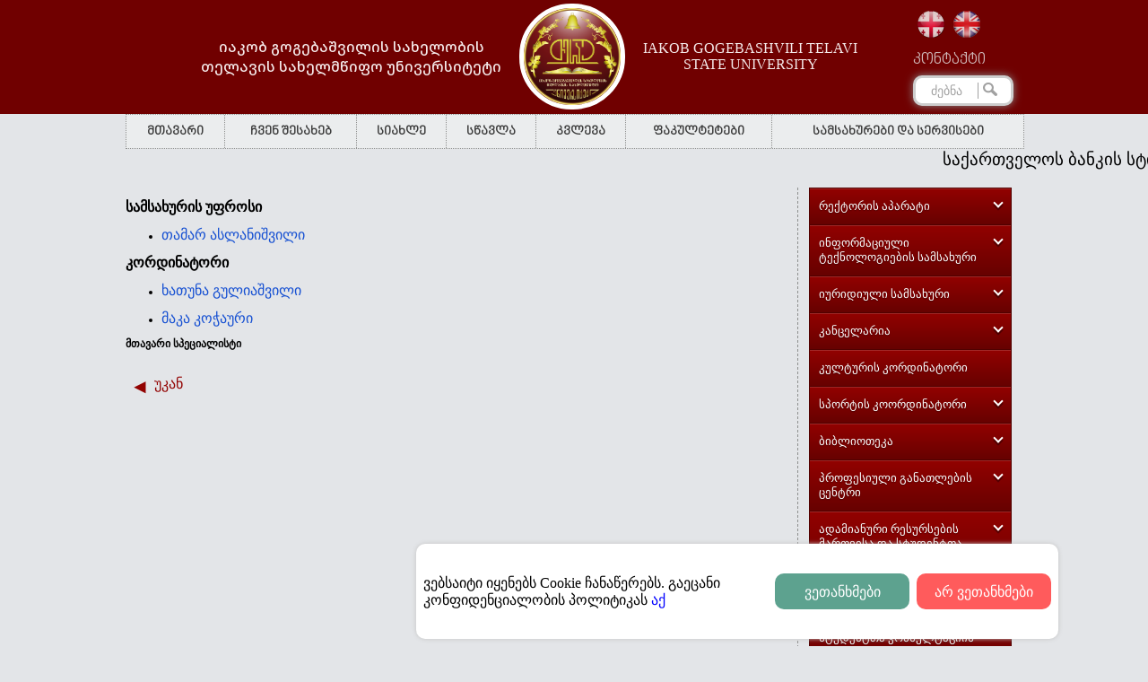

--- FILE ---
content_type: text/html; charset=UTF-8
request_url: https://tesau.edu.ge/samsaxurebi-da-servisebi/tanamshromlebi4
body_size: 35433
content:

<!DOCTYPE html PUBLIC "-//W3C//DTD XHTML 1.0 Transitional//EN" "http://www.w3.org/TR/xhtml1/DTD/xhtml1-transitional.dtd">
<html xmlns="http://www.w3.org/1999/xhtml" lang="en_US" xml:lang="en_US">
<head><meta http-equiv="Content-Type" content="text/html; charset=utf-8">
<link rel="preconnect" href="https://fonts.googleapis.com">
<link rel="preconnect" href="https://fonts.gstatic.com" crossorigin>
<link href="https://fonts.googleapis.com/css2?family=Noto+Sans+Georgian:wght@100..900&display=swap" rel="stylesheet">
	
	<title>თანამშრომლები</title>
	<link rel="SHORTCUT ICON" href="/" />
<!-- Google tag (gtag.js) -->
<script async src="https://www.googletagmanager.com/gtag/js?id=G-JW8C65KFJG"></script>
<script>
  window.dataLayer = window.dataLayer || [];
  function gtag(){dataLayer.push(arguments);}
  gtag('js', new Date());

  gtag('config', 'G-JW8C65KFJG');
</script>
	<script language="javascript" src="/templates/default/js/jquery/jquery-1.7.2.js"></script>
	<script language="javascript" src="/templates/default/js/jquery/jquery-ui.js"></script>
	<script language="javascript" src="/templates/default/js/main.js"></script>
	<script language="javascript" src="/templates/default/js/menu.js"></script>
	<script language="javascript" src="/templates/default/js/side_menu.js"></script>
	<script language="javascript" src="/templates/default/js/geo.js"></script>
	<script language="javascript" src="/templates/default/js/poll.js"></script>
	
	<script language="javascript" src="/templates/default/js/slider/jquery.themepunch.revolution.min.js"></script>
	   <script src="https://kit.fontawesome.com/3cc9321d70.js" crossorigin="anonymous"></script>


	<link href="/templates/default/css/ge.css" rel="stylesheet" type="text/css" />
	<link href="/templates/default/css/default.css" rel="stylesheet" type="text/css" />
	<link href="/templates/default/css/menu.css" rel="stylesheet" type="text/css" />
	<link href="/templates/default/css/side_menu.css" rel="stylesheet" type="text/css" />
	<link href="/templates/default/css/poll.css" rel="stylesheet" type="text/css" />
	<link href="/templates/default/js/slider/settings.css" rel="stylesheet" type="text/css" />
	<div id="fb-root"></div>
	<script>(function(d, s, id) {
	  var js, fjs = d.getElementsByTagName(s)[0];
	  if (d.getElementById(id)) return;
	  js = d.createElement(s); js.id = id;
	  js.src = "//connect.facebook.net/en_US/sdk.js#xfbml=1&version=v2.5";
	  fjs.parentNode.insertBefore(js, fjs);
	}(document, 'script', 'facebook-jssdk'));</script>
<!--[if lte IE 7]>
<style type="text/css">
html .jqueryslidemenu{height: 1%;} /*Holly Hack for IE7 and below*/
</style>
<![endif]-->
	<link href="/templates/default/js/gallery2/highslide.css" rel="stylesheet" type="text/css" />
	<script language="javascript" src="/templates/default/js/gallery2/highslide-with-gallery.js"></script>

			<script type="text/javascript">
	hs.graphicsDir = "http://tesau.edu.ge/templates/default/js/gallery2/graphics/";
	hs.align = "center";
	hs.transitions = ["expand", "crossfade"];
	hs.fadeInOut = true;
	hs.outlineType = "glossy-dark";
	hs.wrapperClassName = "dark";
	hs.captionEval = "this.a.title";
	hs.numberPosition = "caption";
	hs.useBox = true;
	hs.width = 800;
	hs.height = 600;
	hs.dimmingOpacity = 0.8;

	// Add the slideshow providing the controlbar and the thumbstrip
	hs.addSlideshow({
		//slideshowGroup: "group1",
		interval: 5000,
		repeat: false,
		useControls: true,
		fixedControls: "fit",
		overlayOptions: {
			position: "bottom center",
			opacity: .75,
			hideOnMouseOut: true
		},
		thumbstrip: {
			position: "above",
			mode: "horizontal",
			relativeTo: "expander"
		}
	});

	// Make all images animate to the one visible thumbnail
	var miniGalleryOptions1 = {
		thumbnailId: "thumb1"
	}
	</script></head>
<body>
<div id="main">
<div class="header">
<input type="hidden" readonly="1" id="site_url" value="http://tesau.edu.ge" />
<input type="hidden" name="l" readonly="1" id="l" value="1" />
	<div class="header-inside">
		<div class="middle-header">
			<div class="logo-container">
				<div class="logo-container-text_geo">იაკობ გოგებაშვილის სახელობის <br>თელავის სახელმწიფო უნივერსიტეტი</div>
				<a href="http://tesau.edu.ge" class="logo"></a>
				<div class="logo-container-text_en">IAKOB GOGEBASHVILI TELAVI <br> STATE UNIVERSITY</div>
				
			</div>
			<div class="right-container">
			
			
			<div class="bottom-menu2">
			<div class="languages"><a class="active ge" title="ქართული" href="/samsaxurebi-da-servisebi/tanamshromlebi4"></a><a class="active en" title="English" href="/en/samsaxurebi-da-servisebi/tanamshromlebi4"></a></div>
							<div class="logo-contact">							<a href=""><a href="/kontaqti13">კონტაქტი</a></a>
							</div>
							
							<div class="search">
<form method="get" action="/ge/search.html">
	<input type="text" name="search_word" value="ძებნა" onfocus="if(this.value == 'ძებნა'){ this.value = ''; }" onblur="if(this.value == ''){ this.value = 'ძებნა'; }" size="25" /><input type="submit" name="" value="" />
</form>
</div>						</div>
			</div>
			
		</div>
		
	</div>
</div>

<div class="content">
	<div class="menu"><div id="top-menu" class="top-menu">
<ul><li><a href="http://tesau.edu.ge/">მთავარი</a></li><li><a href="/chvens-shesaxeb">ჩვენ შესახებ</a><ul><li><a href="/universitetis-misia">უნივერსიტეტის მისია</a></li><li><a href="/universitetis-istoria">უნივერსიტეტის ისტორია</a></li><li><a href="/universitetis-strategiuli-ganvitarebis-gegma">უნივერსიტეტის სტრატეგიული განვითარების გეგმა</a></li><li><a href="/martvis-organoebi">მართვის ორგანოები</a></li><li><a href="/universitetis-struqtura">უნივერსიტეტის სტრუქტურა</a></li><li><a href="/sapatio-doqtorebi1">საპატიო დოქტორები</a></li></ul></li><li><a href="/siaxle1">სიახლე</a><ul><li><a href="/gancxadebebi">განცხადებები</a></li><li><a href="/anonsi">ანონსი</a></li></ul></li><li><a href="/stsavla">სწავლა</a><ul><li><a href="/bakalavriati6">ბაკალავრიატი</a></li><li><a href="/magistratura1">მაგისტრატურა</a></li><li><a href="/doqtorantura111">დოქტორანტურა</a></li><li><a href="/zogadi-ganatlebis-datskebiti-safexuris-mastsavleblis-momzadebis-integrirebuli-sabakalavrosamagistro-saganmanatleblo-programa">ზოგადი განათლების დაწყებითი საფეხურის მასწავლებლის მომზადების ინტეგრირებული საბაკალავრო-სამაგისტრო საგანმანათლებლო პროგრამა</a></li><li><a href="/sxva-programebi">მასწავლებლის მომზადების საგანმანათლებლო პროგრამა</a></li><li><a href="/saganmanatleblo-programebis-katalogi">საგანმანათლებლო პროგრამების კატალოგი</a></li><li><a href="/qartul-enashi-mosamzadebeli-programa2">ქართულ ენაში მომზადების საგანმანათლებლო პროგრამა﻿</a></li></ul></li><li><a href="/kvleva">კვლევა</a><ul><li><a href="/samecnierokvleviti-strategia-20252031">სამეცნიერო-კვლევითი სტრატეგია 2025-2031</a></li><li><a href="/kvleviti-proeqtebi">კვლევითი პროექტები</a></li><li><a href="https://tesau.edu.ge/ganatlebisa-da-humanitarul-mecnierebata-fakulteti/kavkasiis-samecnierokvleviti-centris-xelmdzghvaneli">კავკასიის სამეცნიერო-კვლევითი ცენტრი</a></li><li><a href="/Horizon-Europe-samecniero-sagranto-ofisi">Horizon Europe   <br>    სამეცნიერო საგრანტო ოფისი</a></li><li><a href="/samecniero-shromebis-krebuli">სამეცნიერო შრომების კრებულები</a></li><li><a href="/samecniero-fondebi">სამეცნიერო ფონდები</a></li><li><a href="/filmebi-kvlevito-aqtivobebis-shesaxeb">ფილმები კვლევითი აქტივობების შესახებ</a></li><li><a href="/konferenciebi2">კონფერენციები</a></li></ul></li><li><a href="/facultetebi">ფაკულტეტები</a><ul><li><a href="/ganatlebisa-da-humanitarul-mecnierebata-fakulteti">განათლებისა და ჰუმანიტარულ მეცნიერებათა ფაკულტეტი</a></li><li><a href="/socialur-mecnierebata-biznesisa-da-samartlis-fakulteti">სოციალურ მეცნიერებათა, ბიზნესისა და სამართლის ფაკულტეტი</a></li><li><a href="/agrarul-sabunebismetkvelo-mecnierebata-da-teqnologiebis-fakulteti">აგრარულ, საბუნებისმეტყველო მეცნიერებათა და ტექნოლოგიების ფაკულტეტი</a></li></ul></li><li><a href="/samsaxurebi-da-servisebi">სამსახურები და სერვისები</a><ul><li><a href="/reqtoris-aparati">რექტორის აპარატი</a></li><li><a href="/informaciuli-teqnologiebis-samsaxuri">ინფორმაციული ტექნოლოგიების სამსახური</a></li><li><a href="/iuridiuli-samsaxuri">იურიდიული სამსახური</a></li><li><a href="/kancelaria">კანცელარია</a></li><li><a href="/kulturis-kordinatori">კულტურის კორდინატორი</a></li><li><a href="/sportis-koordinatori">სპორტის კოორდინატორი</a></li><li><a href="/biblioteka">ბიბლიოთეკა</a></li><li><a href="/profesiuli-ganatlebis-centri">პროფესიული განათლების ცენტრი</a></li><li><a href="/adamianuri-resursebis-martvisa-da-studentta-karieruli-ganvitarebis-samsaxuri"> ადამიანური რესურსების მართვისა და სტუდენტთა კარიერული განვითარების სამსახური</a></li><li><a href="/akademiuri-ketilsindisierebisa-da-studentta-konsultaciis-centri">აკადემიური კეთილსინდისიერებისა და სტუდენტთა კონსულტაციის ცენტრი</a></li><li><a href="/samecniero-kvlevebis-shedegebis-komercializaciis-da-inovaciebis-ganvitarebis-centri">სამეცნიერო კვლევების შედეგების კომერციალიზაციის და ინოვაციების განვითარების ცენტრი</a></li><li><a href="/internacionalizaciisa-da-sazogadoebriv-saqmeta-samsaxuri">ინტერნაციონალიზაციისა და საზოგადოებრივ საქმეთა სამსახური</a></li><li><a href="/sastsavlo-procesis-martvis-samsaxuri">სასწავლო პროცესის მართვის სამსახური</a></li><li><a href="/finansurmaterialuri-resursebis-martvisa-da-saxelmtsifo-sheskidvebis-samsaxuri">ფინანსურ-მატერიალური რესურსების მართვისა და სახელმწიფო შესყიდვების სამსახური</a></li><li><a href="/studentta-fsiqologiuri-konsultaciis-centri">სტუდენტთა ფსიქოლოგიური კონსულტაციის ცენტრი</a></li><li><a href="/profesiuli-ganvitarebisa-da-inovaciuri-stsavlebis--centri">პროფესიული განვითარებისა და ინოვაციური სწავლების  ცენტრი</a></li><li><a href="/personalur-monacemta-dacvis-oficeri">პერსონალურ მონაცემთა დაცვის ოფიცერი</a></li><li><a href="/shida-auditis-samsaxuri">შიდა აუდიტის სამსახური</a></li></ul></li></ul></div></div>
	
</div>
<div></div>




</table>
<table width="1000" align="center" cellpadding="0" cellspacing="0" border="0" style="margin-top: 20px;">
	<tr>
		<td width="750" align="left" valign="top" class="left-content">
			<div id="left-content">
			<!--<div class="content-title">თანამშრომლები</div>
			<div class="clear"></div>
			<div style="border-bottom: 1px solid #ededed;"></div>
			<div class="clear"></div>-->
			<p><span style="font-size: 12pt;"><strong>სამსახურის უფროსი</strong></span></p>
<ul>
<li><span style="font-size: 12pt;"><a href="https://tesau.edu.ge/files/1/CV-Tamar Aslanishvili-Geo.pdf" target="_blank" rel="noopener">თამარ ასლანიშვილი</a></span></li>
</ul>
<p><span style="font-size: 12pt;"><strong>კორდინატორი</strong></span></p>
<ul>
<li><span style="font-size: 12pt;"><a href="https://tesau.edu.ge/files/1/CV-Khatuna Guliashvili-Geo.pdf">ხათუნა გულიაშვილი</a></span></li>
<li>
<p><a href="https://tesau.edu.ge/files/1/CV-Maka%20Kochauri-Geo.pdf"><span style="font-size: 12pt;">მაკა კოჭაური</span></a></p>
</li>
</ul>
<p><strong>მთავარი სპეციალისტი</strong></p>
<div class="clear">&nbsp;</div>
<div class="back"><a href="javascript: history.back();">უკან</a></div>			<div class="clear">&nbsp;</div>
			<div class="clear"></div>
			
			
			
			
						</div>
		</td>	<div class="news2">	<marquee><small><font color="red"><a href="https://tesau.edu.ge/gancxadebebi/22723-saqartvelos-bankis-stipendiis-mopovebis-msurvelta-sakuradghebod.html">საქართველოს ბანკის სტიპენდია გამოცხადებულია!</a> &nbsp;&nbsp;&nbsp;&nbsp;&nbsp;&nbsp;&nbsp;&nbsp;&nbsp;&nbsp;&nbsp;&nbsp;&nbsp;&nbsp;&nbsp;&nbsp;&nbsp;&nbsp;&nbsp;&nbsp;&nbsp;&nbsp;&nbsp;&nbsp;</small></marquee></div>
		<td width="250" align="left" valign="top">
			<div id="cssmenu">
				<ul><li class="has-sub"><a href="/samsaxurebi-da-servisebi/reqtoris-aparati" data-id="39">რექტორის აპარატი</a><ul><li class="has-sub"><a href="/samsaxurebi-da-servisebi/reqtoris-moadgile" data-id="266">რექტორის მოადგილეები</a><ul><li><a href="/samsaxurebi-da-servisebi/reqtoris-moadgile-sastsavlo-dargshi" data-id="651">რექტორის მოადგილე სასწავლო დარგში</a></li><li><a href="/samsaxurebi-da-servisebi/reqtoris-moadgile-samecniero-dargshi1" data-id="650">რექტორის მოადგილე სამეცნიერო დარგში</a></li></ul></li><li><a href="/samsaxurebi-da-servisebi/reqtoris-mrcheveli" data-id="268">რექტორის მრჩეველი</a></li><li><a href="/samsaxurebi-da-servisebi/mdivnebi" data-id="269">მდივნები</a></li><li><a href="/samsaxurebi-da-servisebi/reqtoris-konsultanti-mediastan-urtiertobashi" data-id="270">რექტორის კონსულტანტები</a></li><li><a href="/samsaxurebi-da-servisebi/debulebebi2" data-id="553">დებულებები</a></li></ul></li><li class="has-sub"><a href="/samsaxurebi-da-servisebi/informaciuli-teqnologiebis-samsaxuri" data-id="40">ინფორმაციული ტექნოლოგიების სამსახური</a><ul><li><a href="/samsaxurebi-da-servisebi/tanamshromlebi3" data-id="274">თანამშრომლები</a></li><li><a href="/samsaxurebi-da-servisebi/debuleba20" data-id="622">დებულება</a></li><li><a href="/samsaxurebi-da-servisebi/kontaqti6" data-id="272">კონტაქტი</a></li></ul></li><li class="has-sub"><a href="/samsaxurebi-da-servisebi/iuridiuli-samsaxuri" data-id="43">იურიდიული სამსახური</a><ul><li><a href="/samsaxurebi-da-servisebi/tanamshromlebi5" data-id="366">თანამშრომლები</a></li><li><a href="/samsaxurebi-da-servisebi/debuleba19" data-id="620">დებულება</a></li><li><a href="/samsaxurebi-da-servisebi/kontaqti8" data-id="367">კონტაქტი</a></li></ul></li><li class="has-sub"><a href="/samsaxurebi-da-servisebi/kancelaria" data-id="48">კანცელარია</a><ul><li><a href="/samsaxurebi-da-servisebi/tanamshromlebi10" data-id="385">თანამშრომლები</a></li><li><a href="/samsaxurebi-da-servisebi/debuleba12" data-id="527">დებულება</a></li><li><a href="/samsaxurebi-da-servisebi/kontaqti12" data-id="386">კონტაქტი</a></li></ul></li><li><a href="/samsaxurebi-da-servisebi/kulturis-kordinatori" data-id="47">კულტურის კორდინატორი</a></li><li class="has-sub"><a href="/samsaxurebi-da-servisebi/sportis-koordinatori" data-id="648">სპორტის კოორდინატორი</a><ul><li><a href="/samsaxurebi-da-servisebi/tanamshromlebi14" data-id="700">თანამშრომლები</a></li><li><a href="/samsaxurebi-da-servisebi/debuleba25" data-id="701">დებულება</a></li></ul></li><li class="has-sub"><a href="/samsaxurebi-da-servisebi/biblioteka" data-id="403">ბიბლიოთეკა</a><ul><li><a href="/samsaxurebi-da-servisebi/tanamshromlebi11" data-id="404">თანამშრომლები</a></li><li><a href="/samsaxurebi-da-servisebi/debuleba9" data-id="406">დებულება</a></li><li><a href="http://tesau.edu.ge/files/cv4/1/ბიბლიოთეკით სარგებლობის წესი .pdf" data-id="407">ბიბლიოთეკით სარგებლობის წესი</a></li><li><a href="http://tesau.library.ac.ge/" data-id="408">ელექტრონული კატალოგი</a></li><li><a href="/samsaxurebi-da-servisebi/samartlis-eleqtronuli-biblioteka" data-id="409">სამართლის ელექტრონული ბიბლიოთეკა</a></li><li class="has-sub"><a href="/samsaxurebi-da-servisebi/EIFL-monacemta-bazebi" data-id="410"> EIFL მონაცემთა ბაზები</a><ul><li><a href="/samsaxurebi-da-servisebi/Cambridge-Journals-Online" data-id="610">Cambridge Journals Online   </a></li><li><a href="/samsaxurebi-da-servisebi/eDuke-Journals-Scholarly-Collection" data-id="612">e-Duke Journals Scholarly Collection</a></li><li><a href="/samsaxurebi-da-servisebi/Edward-Elgar-Publishing-Journals-and-Development-Studies-ebooks" data-id="613">Edward Elgar Publishing Journals and Development Studies e-books </a></li><li><a href="/samsaxurebi-da-servisebi/Royal-Society-Journals-Collection" data-id="616">Royal Society Journals Collection</a></li><li><a href="/samsaxurebi-da-servisebi/SAGE-Premier" data-id="617">SAGE Journals</a></li><li><a href="/samsaxurebi-da-servisebi/Mathematical-Sciences-Publishers-Journals" data-id="690">Mathematical Sciences Publishers Journals</a></li><li><a href="/samsaxurebi-da-servisebi/European-Respiratory-Journal" data-id="693">European Respiratory Journal</a></li><li><a href="/samsaxurebi-da-servisebi/Openedition-Journals" data-id="694">Openedition Journals</a></li><li><a href="/samsaxurebi-da-servisebi/The-Company-of-Biologistsx27-Journals" data-id="714">The Company of Biologists&#x27; Journals </a></li><li><a href="/samsaxurebi-da-servisebi/ACM-Digital-Library" data-id="731">ACM Digital Library </a></li></ul></li><li><a href="/samsaxurebi-da-servisebi/EBSCO-monacemta-bazebi" data-id="411">EBSCO მონაცემთა ბაზები</a></li><li><a href="/samsaxurebi-da-servisebi/Elsevier-monacemta-bazebi" data-id="414">Elsevier მონაცემთა ბაზები</a></li></ul></li><li class="has-sub"><a href="/samsaxurebi-da-servisebi/profesiuli-ganatlebis-centri" data-id="542">პროფესიული განათლების ცენტრი</a><ul><li><a href="/samsaxurebi-da-servisebi/centris-xarisxis-uzrunvelkofis-menejeri" data-id="544">პროფესიული განათლების ცენტრის ხარისხის უზრუნველყოფის მენეჯერი</a></li><li><a href="/samsaxurebi-da-servisebi/mdivani" data-id="545">მდივანი</a></li><li><a href="/samsaxurebi-da-servisebi/debuleba16" data-id="552">პროფესიული განათლების ცენტრის  დებულება</a></li><li><a href="/samsaxurebi-da-servisebi/profesiuli-studentis-gzamkvlevi" data-id="662">პროფესიული სტუდენტის გზამკვლევი</a></li><li><a href="/samsaxurebi-da-servisebi/shvidtsliani-strategiuli-gegma-2018-2024-tsts" data-id="664">შვიდწლიანი სტრატეგიული გეგმა (2018- 2024 წწ)</a></li><li><a href="/samsaxurebi-da-servisebi/sakanonmdeblo-aqtebi" data-id="665">საკანონმდებლო აქტები</a></li><li><a href="/samsaxurebi-da-servisebi/kanonmdebare-aqtebi" data-id="666">კანონმდებარე აქტები</a></li><li><a href="/samsaxurebi-da-servisebi/profesiuli-momzadebisgadamzadebis-programebi" data-id="718">პროფესიული მომზადების/გადამზადების პროგრამები</a></li><li><a href="/samsaxurebi-da-servisebi/shida-normatiuli-aqtebi" data-id="667">შიდა ნორმატიული აქტები</a></li><li><a href="/samsaxurebi-da-servisebi/siaxleebi5" data-id="716">სიახლეები</a></li></ul></li><li class="has-sub"><a href="/samsaxurebi-da-servisebi/adamianuri-resursebis-martvisa-da-studentta-karieruli-ganvitarebis-samsaxuri" data-id="754"> ადამიანური რესურსების მართვისა და სტუდენტთა კარიერული განვითარების სამსახური</a><ul><li><a href="/samsaxurebi-da-servisebi/debuleba26" data-id="762">დებულება</a></li></ul></li><li class="has-sub"><a href="/samsaxurebi-da-servisebi/akademiuri-ketilsindisierebisa-da-studentta-konsultaciis-centri" data-id="755">აკადემიური კეთილსინდისიერებისა და სტუდენტთა კონსულტაციის ცენტრი</a><ul><li><a href="/samsaxurebi-da-servisebi/debuleba5" data-id="760">დებულება</a></li><li><a href="/samsaxurebi-da-servisebi/tanamshromlebi15" data-id="761">თანამშრომლები</a></li></ul></li><li class="has-sub"><a href="/samsaxurebi-da-servisebi/samecniero-kvlevebis-shedegebis-komercializaciis-da-inovaciebis-ganvitarebis-centri" data-id="756">სამეცნიერო კვლევების შედეგების კომერციალიზაციის და ინოვაციების განვითარების ცენტრი</a><ul><li><a href="/samsaxurebi-da-servisebi/debuleba28" data-id="764">დებულება</a></li></ul></li><li class="has-sub"><a href="/samsaxurebi-da-servisebi/internacionalizaciisa-da-sazogadoebriv-saqmeta-samsaxuri" data-id="757">ინტერნაციონალიზაციისა და საზოგადოებრივ საქმეთა სამსახური</a><ul><li><a href="/samsaxurebi-da-servisebi/siaxleebi1" data-id="595">სიახლეები</a></li><li><a href="/samsaxurebi-da-servisebi/gancxadebebi1" data-id="627">განცხადებები</a></li><li class="has-sub"><a href="/samsaxurebi-da-servisebi/proeqtebi" data-id="277">პროექტები</a><ul><li><a href="/samsaxurebi-da-servisebi/mimdinare-proeqtebi" data-id="596">მიმდინარე</a></li><li><a href="/samsaxurebi-da-servisebi/dasrulebuli-proeqtebi" data-id="597">დასრულებული </a></li></ul></li><li class="has-sub"><a href="/samsaxurebi-da-servisebi/gacvliti-programebi" data-id="281">გაცვლითი პროგრამები</a><ul><li class="has-sub"><a href="/samsaxurebi-da-servisebi/mimdinare" data-id="598">მიმდინარე</a><ul><li><a href="/samsaxurebi-da-servisebi/Erasmus1" data-id="603">Erasmus+</a></li><li><a href="/samsaxurebi-da-servisebi/mevlana" data-id="600">მევლანა</a></li></ul></li><li class="has-sub"><a href="/samsaxurebi-da-servisebi/dasrulebuli" data-id="599">დასრულებული</a><ul><li><a href="/samsaxurebi-da-servisebi/Erasmus-Mundus" data-id="282">Erasmus Mundus</a></li></ul></li></ul></li><li class="has-sub"><a href="/samsaxurebi-da-servisebi/saertashoriso-tanamshromloba" data-id="601">საერთაშორისო თანამშრომლობა</a><ul><li><a href="/samsaxurebi-da-servisebi/erasmus-partniorebi" data-id="602">Erasmus+ პარტნიორები</a></li><li><a href="/samsaxurebi-da-servisebi/partniori-universitetebi" data-id="360">პარტნიორი უნივერსიტეტები</a></li></ul></li><li class="has-sub"><a href="/samsaxurebi-da-servisebi/saertashoriso-studentebistvis" data-id="604">საერთაშორისო სტუდენტებისთვის</a><ul><li><a href="/samsaxurebi-da-servisebi/inglisur-enaze-shetavazebuli-sastsavlo-kursebi-ucxoeli-studentebistvis" data-id="605">ინგლისურ ენაზე შეთავაზებული სასწავლო კურსები უცხოელი სტუდენტებისთვის</a></li><li><a href="/samsaxurebi-da-servisebi/charicxvis-tsesi" data-id="606">ჩარიცხვის წესი</a></li><li><a href="/samsaxurebi-da-servisebi/stazhireba" data-id="794">სტაჟირება</a></li></ul></li><li class="selected active"><a href="/samsaxurebi-da-servisebi/tanamshromlebi4" data-id="361">თანამშრომლები</a></li><li><a href="/samsaxurebi-da-servisebi/sasargeblo-bmulebi2" data-id="607">სასარგებლო ბმულები</a></li><li><a href="/samsaxurebi-da-servisebi/sakontaqto-informacia1" data-id="276">კონტაქტი</a></li><li><a href="/samsaxurebi-da-servisebi/debuleba27" data-id="763">დებულება</a></li></ul></li><li class="has-sub"><a href="/samsaxurebi-da-servisebi/sastsavlo-procesis-martvis-samsaxuri" data-id="758">სასწავლო პროცესის მართვის სამსახური</a><ul><li><a href="/samsaxurebi-da-servisebi/debuleba29" data-id="765">დებულება</a></li></ul></li><li class="has-sub"><a href="/samsaxurebi-da-servisebi/finansurmaterialuri-resursebis-martvisa-da-saxelmtsifo-sheskidvebis-samsaxuri" data-id="759">ფინანსურ-მატერიალური რესურსების მართვისა და სახელმწიფო შესყიდვების სამსახური</a><ul><li><a href="/samsaxurebi-da-servisebi/debuleba30" data-id="766">დებულება</a></li></ul></li><li class="has-sub"><a href="/samsaxurebi-da-servisebi/studentta-fsiqologiuri-konsultaciis-centri" data-id="769">სტუდენტთა ფსიქოლოგიური კონსულტაციის ცენტრი</a><ul><li><a href="/samsaxurebi-da-servisebi/studentta-fsiqologiuri-konsultaciis-centris-debuleba" data-id="770">სტუდენტთა ფსიქოლოგიური კონსულტაციის ცენტრის დებულება	</a></li></ul></li><li class="has-sub"><a href="/samsaxurebi-da-servisebi/profesiuli-ganvitarebisa-da-inovaciuri-stsavlebis--centri" data-id="771">პროფესიული განვითარებისა და ინოვაციური სწავლების  ცენტრი</a><ul><li><a href="/samsaxurebi-da-servisebi/profesiuli-ganvitarebisa-da-inovaciuri-stsavlebis--centris-debuleba" data-id="772">პროფესიული განვითარებისა და ინოვაციური სწავლების  ცენტრის დებულება</a></li></ul></li><li class="has-sub"><a href="/samsaxurebi-da-servisebi/personalur-monacemta-dacvis-oficeri" data-id="781">პერსონალურ მონაცემთა დაცვის ოფიცერი</a><ul><li><a href="/samsaxurebi-da-servisebi/debuleba31" data-id="783">დებულება</a></li><li><a href="/samsaxurebi-da-servisebi/kontaqti16" data-id="782">კონტაქტი</a></li></ul></li><li class="has-sub"><a href="/samsaxurebi-da-servisebi/shida-auditis-samsaxuri" data-id="792">შიდა აუდიტის სამსახური</a><ul><li><a href="/samsaxurebi-da-servisebi/shida-auditis-samsaxuris-debuleba" data-id="793">შიდა აუდიტის სამსახურის დებულება</a></li></ul></li></ul>			</div>

			

						
			<br />
			<!--<div><a class="mod-attr" href="https://tesau.edu.ge/gancxadebebi/22032-saqartvelos-bankis-stipendia.html">საქართველოს ბანკის სტიპენდია</a></div>-->
			<div align="center"><div class="fb-page" data-href="https://www.facebook.com/tesau.edu.ge/" data-width="226"  data-height="350" data-small-header="false" data-adapt-container-width="true" data-hide-cover="false" data-show-facepile="true" data-show-posts="true"><div class="fb-xfbml-parse-ignore"><blockquote cite="https://www.facebook.com/tesau.edu.ge/"><a href="https://www.facebook.com/tesau.edu.ge/">იაკობ გოგებაშვილის სახელობის თელავის სახელმწიფო უნივერსიტეტი</a></blockquote></div></div></div>
			<div align="center"><a href ="https://www.youtube.com/watch?v=ktXqC2A1jxw&t=3s"><img src="http://tesau.edu.ge/asb.gif" width="226"  </src>
            
			<!--<div class="poll">
				<div class="poll-title">გამოკითხვა</div>
							</div>-->

			<div style="padding: 2px 3px;">
							</div>
		</td>
	</tr>
</table><div class="links-title">
	<span>სწრაფი ბმულები</span>
</div>
<div class="footer">
	<div class="footer-links">
		<div class="td"><div><a href="http://www.mes.gov.ge/">განათლებისა და მეცნიერების სამინისტრო</a></div><div><a href="http://www.naec.ge/">შეფასებისა და გამოცდების ეროვნული ცენტრი</a></div><div><a href="http://www.eqe.ge/">განათლების ხარისხის განვითარების ეროვნული ცენტრი</a></div><div><a href="http://tesau.edu.ge/files/360/3d_tesau/index.html">ვირტუალური ტური თესაუში</a></div></div>
		<div class="td"><div><a href="http://www.rustaveli.org.ge/">შოთა რუსთაველის ეროვნული სამეცნიერო ფონდი</a></div><div><a href="http://cie.ge/">საერთაშორისო განათლების ცენტრი</a></div><div><a href="http://www.mes.gov.ge/content.php?id=1855&lang=geo">ავტორიზებული უმაღლესი საგანმანათლებლო დაწესებულებები</a></div></div>
		<div class="td"><div><a href="/ERASMUS">ERASMUS+</a></div><div><a href="/partniori-universitetebi">პარტნიორი უნივერსიტეტები</a></div><div><a href="http://ganatleba.org/">ეროვნული სასწავლო გეგმებისა და შეფასების ცენტრი﻿</a></div><div><a href="http://www.esida.ge/">ს.ს.ი.პ. საგანმანათლებლო და სამეცნიერო ინფრასტრუქტურის განვითარების სააგენტო﻿</a></div></div>
		<div class="td"><div><a href="/tesaus-sabanko-rekvizitebi">თესაუს საბანკო რეკვიზიტები</a></div><div><a href="http://www.tpdc.ge/">მასწავლებელთა პროფესიული განვითარების ცენტრი﻿</a></div><div><a href="http://www.parliament.ge/">საქართველოს პარლამენტი</a></div><div><a href="http://www.eqar.eu/">ევროპის ხარისხის უზრუნველყოფის რეესტრი</a></div><div><a href="http://www.eua.be/">ევროპის უნივერსიტეტების ასოციაცია</a></div></div>
	</div>
</div>

<div class="copy">
<table width="1000" align="center" cellpadding="0" cellspacing="0" border="0">
	<tr>
		<td width="300" align="left"><div class="designed">2026 &copy; თელავის სახელმწიფო უნივერსიტეტი.<br />ყველა უფლება დაცულია.</div></td>
		<td width="700" align="right">
			<!--<a href=""><img src="/templates/default/images/gp.png" /></a>
			<a href=""><img src="/templates/default/images/tw.png" /></a>
			<a href=""><img src="/templates/default/images/rss.png" /></a>
			-->
			<a target="_blank" href="https://www.facebook.com/tesau.edu.ge/"><img src="/templates/default/images/fb.png" /></a>
		</td>
	</tr>
</table>
</div>
</div>
<script language="javascript" src="/templates/default/js/app.js"></script>
<script language="javascript" src="/templates/default/js/ac.js"></script>
<script language="javascript" src="/templates/default/js/cookie.js"></script>

</body>
</html>

--- FILE ---
content_type: text/css
request_url: https://tesau.edu.ge/templates/default/css/default.css
body_size: 41936
content:


/* NAVIGATION */
div.navigation2 {
  list-style: none;

  padding: 0;
  width: 477px; 
  height: 50px; 
  margin: 20px auto;
  background: #920201;
}


div.navigation {
  list-style: none;

  padding: 0;
  width: 477px; 
  height: 50px; 
  margin: 20px auto;
  background: #920201;
}





.none2 {
	display: none;
}


.news-arrow::after {
	position: relative;
	top: 3px;
	box-sizing: border-box;
	content: '\25BA';
	font-size: 22px;
	font-weight: bold;
	margin: 5px 0 0 5px;
}

body {
	background: #e3e5e8;
	font-size: 12px;
	margin: 0px;
	padding: 0px;
       
  

        

}

form {
	margin: 0px;
	padding: 0px;
	display:flex;
}


br {
	clear: both;
}

fieldset {
	border: 1px solid #999;
	border-radius: 7px;
	margin: auto;
}

legend {
	margin-left: 15px;
	color: #000;
}

a {
	color: #000;
	text-decoration: none;
}

img {
	border: none;
}

input, textarea {
	font-size: 12px;
}

#main {
	margin: auto;
}

.top {
	padding: 5px 10px;
	background-color: #9d9e9e;
    background: -webkit-linear-gradient(to right, #9d9e9e, #fcfcfc);
    background: -o-linear-gradient(to right, #9d9e9e, #fcfcfc);
    background: -moz-linear-gradient(to right, #9d9e9e, #fcfcfc);
    background: linear-gradient(to right, #9d9e9e, #fcfcfc);
}

.languages {
	position: relative;
	
	margin: 5px 0 0 0;
	z-index: 100;
	display:flex;
	top:-14px;
}

.languages .active {
	float: left;
	margin: 0 5px;
	width: 30px; height: 30px;
	-webkit-transition: opacity ease-in-out 500ms;
	-moz-transition: opacity ease-in-out 500ms;
	-o-transition: opacity ease-in-out 500ms;
	transition: opacity ease-in-out 500ms;
}

.languages .active.ge {
	background: url(../images/ge.png) no-repeat;
	opacity: 0.8;
}
.languages .active.en {
	background: url(../images/en.png) no-repeat;
	opacity: 0.8;
}
.languages .active.ru {
	background: url(../images/ru.png) no-repeat;
	opacity: 0.8;
}

.languages .active:hover {
	opacity: 0.4;
}

.languages .passive {
	color: #1d409a;
}

.languages .line {
	margin: 0 5px;
	color: #e0e0e0;
}


.header {
	background-color:#700000;
	
}

.header .header-inside {
	
	position: relative;
	height: 127px;
}

.header  .middle-header {
	position: relative;
	margin: auto;
	width: 1000px; 
	height: 120px;
	z-index: 101;
	display:flex;
	padding-top:3px;
}
.logo-container{
	width:900px;
	display:flex;
	height:100%;
	justify-content:center;
	align-items:center;
	margin-bottom:20px;
	position:releative;
	
	
}
.logo-contact{
	position: absolute;
	
}
.logo-contact a{
	color:#cfb8b8;
	font-size:18px;
	
}
.right-container{
	width:100px;
	display:flex;
	flex-direction:column;
	position: relative;
	right:0px;
	
}
.bottom-menu2{
	position:absolute;
	top:18px;
	right:0px; 
}
.bottom-menu2 a{
	font:18px mtavruli;
}
.logo-container-text_geo{
	 font-family: "Noto Sans Georgian", sans-serif;
  font-optical-sizing: auto;
  font-weight: 500;
  font-style: normal;
	color:#f5eaea;
	font-size:16px;
	margin-right:20px;
	text-align: center;
}

.logo-container-text_en{
	
	font-family: "Domine", serif;
  font-optical-sizing: auto;
  font-weight: 400;
  font-style: normal;
	font-size:16px;
	margin-left:20px;
	color:#f5eaea; 
	text-align: center; 
}




.header  .header-line {
	position: absolute;
	bottom: 0px; left: 210px;
	width: 792px;
	height: 180px;
	display: table;
	border-spacing: 0;
    border-collapse: 0px;

}
.header  .header-line .line {
	display: table-cell;
	width: 80px;
	background: url(../images/header-line.png) right no-repeat;
}
.header  .header-line .text-side {
	display: table-cell;
	border-top-right-radius: 20px;
	background: url(../images/text-bckround.png) repeat;
	-webkit-box-sizing: border-box;
	-moz-box-sizing: border-box;
	box-sizing: border-box;
}
.header  .header-line .text-side .logo-text {
	display: block;
	margin-top: 25px;
	font-family: mtavruli;
	font-weight: bold;
	font-size: 36px;
	text-shadow: 1px 2px 3px #7e7e7e;
	color: #744500;
}

.logo {

	
	background: url(../images/logo.png) no-repeat;
	 background-size: 100%; 
	 height: auto;
    padding: 54px; 
    position: static;
    width: auto;
    -webkit-border-radius: 70px 10px 10px 70px;
    -moz-border-radius: 70px 10px 10px 70px;
    border-radius: 70px 10px 10px 70px;
	border:5px solid white;
	border-radius:58px;
 
}
}

.header  .bottom-line {
	position: absolute;
	left: 0px; bottom: 0px;
	width: 100%;
	height: 46px;
	background-color: #e8a33e;
	-webkit-box-sizing: border-box;
	-moz-box-sizing: border-box;
	box-sizing: border-box;
	opacity: 0.7;
}
.CookieContainer {
  max-width: 700px;
  width: 100%;
  background-color: rgb(255, 255, 255);
  height: 90px;
  position:fixed!important;
  bottom: 8px!important;
  right: 100px!important;
  border-radius: 10px;
  border: unset;
  box-shadow: 0px 0 5px #c3c3c3;
  color: black;
  display: flex;
  align-items: center;
  padding: 8px;
  font-size: 16px;
  font-style: normal;
  font-weight: normal;
  z-index:200!important;
}
.buttonOne{
    width: 150px;
    text-decoration: none;
    background: #5DA28F;
    color: #fff;
    height: 40px;
    border-radius: 10px;
    margin-right: 8px;
    display: flex;
    align-items: center;
    justify-content: center;
    text-align: center;
}
.buttonTwo{
    width: 150px;
    text-decoration: none;
    background: #ff5b5c;
    color: #fff;
    height: 40px;
    text-decoration: none;
   
    color: #fff;
    display: flex;
    align-items: center;
    border-radius: 10px;
    justify-content: center;
    text-align: center;
}
.bootonConteiner {
    display: flex;
   
}
.Cookietext a{
    white-space: nowrap;
	color:blue;
}
.buttonOne:hover{
    background-color: #4f5c68;
    cursor: pointer;
}
.buttonTwo:hover{
    background-color: #4f5c68;
    cursor: pointer;
}
.showCookie{
    display: flex;
	
}
.hideCookie{
    display: none;
}
.header  .bottom-panel {
	height: 46px;
	right: 0px;
	position: absolute;
	bottom: 0px;
	width: 730px;
	margin: auto;
}
.header  .bottom-panel .bottom-menu {
	float: right;
	margin: 12px;
}
.header  .bottom-panel .bottom-menu a {
	margin: 0 5px;
	font: bold 16px mtavruli;
	color: #000
	-webkit-transition: all 0.5s;
	-moz-transition: all 0.5s;
	-o-transition: all 0.5s;
	transition: all 0.5s;
}
.header  .bottom-panel .bottom-menu a:hover {
	color: #744500
}
.header  .bottom-panel .bottom-menu span {
	font-size: 18px;
}

.content {
	margin: auto;
	width: 1000px;
}

.left-content {
	border-right: 1px dashed #8f908f;
}
.left-content a {
	color: #1650d2;  
}
.left-content a:hover {
	text-decoration: none;
}


.slideshow {
	width: 1000px;
	margin: 1px auto 0 auto;
}

.meta input[type=text] {
	width: 220px;
	border: 1px solid #B7D5EA;
}

.meta input[type=text]:focus {
	background: #f5f7fd;
}

.meta textarea {
	width: 270px;
	height: 60px;
}

.select {
	width: 220px;
	border: 1px solid #B7D5EA;
	font-size: 12px;
}

.details {
	float: left;
	margin: 3px;
	width: 340px;
}

.details legend {
	font-weight: bold;
}

.details .m_select {
	width: 96%;
	height: 200px;
}

.module_menu a {
	display: block;
}

.delete_checkbox {
	margin: 0 0 0 6px;
	padding: 0px;
}

.position {
	padding: 1px;
}

.position a {
	padding: 1px;
	margin: 2px;
}

.languages_bar {
	display: none;
	padding: 2px 0 2px 0;
}

.languages_bar div {
	float: left;
	padding: 4px 5px 4px 4px;
}

.languages_bar label {
	float: left;
	margin: 1px;
}

.languages_bar input[type=checkbox] {
	float: left;
	margin: 1px;
	padding: 1px;
}


.content-title {
	float: left;
	font: 14px mtavruli;
	padding: 6px 40px;
	border-radius: 3px 3px 0 0;
	background-color: #3385df;
    background: -webkit-linear-gradient(#9fbcdc, #3385df);
    background: -o-linear-gradient(#9fbcdc, #3385df);
    background: -moz-linear-gradient(#9fbcdc, #3385df);
    background: linear-gradient(#9fbcdc, #3385df);
	color: #FFF;
}


.front_news {
	float: left;
	margin: 14px 0 0 18px;
}

.front_news #title {
	padding: 0 4px 0 4px;
	font-size: 14px;
	font-weight: bold;
	clear: both;
}

.front_news #img {
	float: left;
	margin: 10px 0 5px 0;
	padding: 4px;
	border: 1px solid #f0eeef;
	clear: both;
}

.front_news #img img {
	width: 147px;
	border: none;
}

.front_news #short_text {
	clear: both;
	padding: 5px 3px 5px 3px;
}


.news {
	margin: 5px;
	padding: 8px 18px;
	border-radius: 5px;
	font-size: 14px;
	clear: both;
	background: #f9ead3;
}

.news-title {
	font: bold 24px mtavruli;
	margin: 10px 0;
	text-align: center;
	
}

.news .title {
	margin: 0 0 10px 0;
	font-size:19px;
	font-style:bold;
}

.news .title>a{
	font-weight: bold;
	font-size: 16px;
	color: #000;
	transition: all 0.2s ease 0s;
	-wbkit-transition: all 0.2s ease 0s;
	-moz-transition: all 0.2s ease 0s;
	-o-transition: all 0.2s ease 0s;
	transition: all 0.2s ease 0s;
}

.news .title>a:hover {
	color: #3385df;
}

.news .img {
	float: left;
	margin: 0 10px 5px 0;
	padding: 3px;
	border: 1px solid #e1e1e1;
	border-radius: 5px;
}

.news .img img {
	width: 180px;
	border: none;
}

.news .date {
	margin: 3px 0 0 1px;
}

.news .short_text {
	margin: 3px 0 0 1px;
}

.news .print {
	float: left;
}

.news .send_friend {
	float: left;
	margin: 2px 0 0 8px;
}

.news .count_views {
	float: left;
	margin: 0 0 0 15px;
}

.news .more {
	float: right;
	margin: 0;
	background-color: #eeeeee;
	background-image: linear-gradient(to bottom , #eeeeee, #cccccc);
	border-radius: 3px;
	border: 1px solid;
	border-color: #ccc #ccc #bbb;
	color: #333;
	padding: 5px 16px;
	text-align: center;
	text-shadow: 0 1px 0 #eee;
	font-family: mtavruli;
	font-weight: bold;
	transition: all 0.2s ease 0s;
}

.news .more::after {
	margin-left: 5px;
	font-size: 14px;
	content: '\27A6';
}

.news .more:hover {
	background-color: #dddddd;
	background-image: linear-gradient(to top, #dddddd, #bbbbbb);
	border: 1px solid #bbb;
	border-bottom: 1px solid #999;
	cursor: pointer;
	color: #000;
}

.guestbook input[type=text] {
	width: 240px;
}

.guestbook textarea {
	width: 240px;
	height: 60px;
}


#comments {
	clear: both;
	padding: 5px 10px 5px 10px;
}

#comments .comment {
	padding: 2px 0;
	margin: 2px 0;
	border-bottom: 1px dotted;:
}

#comments .name {
	font-size: 12px;
	font-weight: bold;
}

#comments .date {
	margin-left: 10px;
	font-size: 11px;
}

#comments .text {
	padding: 2px 1px;
}


.photo-gallery {
	width: 1000px;
	margin: auto;
	-webkit-box-sizing: border-box;
	-moz-box-sizing: border-box;
	box-sizing: border-box;
}
.photo-gallery .gallery {
	position: relative;
	float: left;
	margin: 10px 12px;
	width: 226px;
	height: 156px;
	border-bottom: 6px solid #e6a33b;
	-webkit-transition: all 200ms;
	-moz-transition: all 200ms;
	transition: all 200ms;
}
.photo-gallery .gallery:hover {
	border-bottom: 6px solid #ae7a2a;
}
.photo-gallery .gallery img {
	width: 226px;
	height: 156px;
	border: none;
}
.photo-gallery .gallery .title-back {
	-webkit-transition: all 200ms;
	-moz-transition: all 200ms;
	transition: all 200ms;
	position: absolute;
	left: 0; bottom: 0;
	width: 100%;
	background: #000;
	opacity: 0.7;
}
.photo-gallery .gallery .title-back .title {
	display: block;
	padding: 5px;
	color: #fff;
	font: bold 13px mtavruli;
}

.photo-gallery .picture {
	position: relative;
	float: left;
	margin: 10px 12px;
	width: 226px;
	height: 156px;
	border-bottom: 6px solid #e6a33b;
	-webkit-transition: all 200ms;
	-moz-transition: all 200ms;
	transition: all 200ms;
}
.photo-gallery .picture:hover {
	border-bottom: 6px solid #ae7a2a;
}
.photo-gallery .picture img {
	width: 226px;
	height: 156px;
	border: none;
}

.photo-gallery.news-gallery  {
	width: 750px;
}
.photo-gallery.news-gallery  .picture {
	margin: 6px 6px;
	width: 175px;
	height: 140px;
}
.photo-gallery.news-gallery .picture img {
	width: 175px;
	height: 140px;
	border: none;
}

.contact .title {
	padding: 30px 0;
	text-align: center;
	border-bottom: 1px dashed #898989;
	font: bold 26px mtavruli;
	color: #d19435;
}
.contact .title2 {
	padding: 20px 0 10px 0;
	font: bold 18px mtavruli;
	color: #000;
}
.contact input[type=text] ,.contact textarea  {
	-webkit-box-sizing: border-box;
	-moz-box-sizing: border-box;
	box-sizing: border-box;
	border: 2px solid #e5c28c;
	border-radius: 5px;
	width: 242px;
	padding: 5px 10px;
	font: 14px mtavruli;
}
.contact textarea {
	width: 100%;
	height: 145px;
}
.contact #security-code {
	width: 120px;
	margin: 0 0 0 5px;
}
.contact .captcha {
	float: left;
	margin: 3px 0 0 0;
}
.contact input[type=submit] {
	border: none;
	border-radius: 5px;
	background: #e6a33b;
	padding: 8px 25px;
	font: 14px mtavruli;
	color: #fff;
	cursor: pointer;
	-webkit-transition: all 200ms;
	-moz-transition: all 200ms;
	transition: all 200ms;
}
.contact input[type=submit]:hover {
	background: #d19435;
}

.map {
	margin: auto;
	width: 1000px;
}
.map >ul {
	list-style-type: none;
	-webkit-transition: all 200ms;
	-moz-transition: all 200ms;
}
.map >ul >li {
	margin: 5px 10px;
	padding: 10px 10px 20px 10px;
	border-bottom: 1px solid #898989;
	font-size: 14px;
}
.map >ul >li>a {
	margin: 10px 10px;
	font-size: 18px;
	color: #aa1111;
}
.map ul  li a:hover {
	text-decoration: underline;
}

.send-errors li {
	color: red;
	font-size: 14px;
}


.login {
	margin-top: 20px;
}

.login input[type=text],.login input[type=password] {
	width: 200px;
}


.date input[type=text] {
	width: 150px;
	border: 1px solid #B7D5EA;
}

.date input[type=reset] {
	border: none;
	width: 20px;
	height: 14px;
	background: url(calendar/img.gif);
	margin: 2px 0 0 2px;
	cursor: pointer;
}

.date input[type=text]:focus {
	background: #f5f7fd;
}


#user_panel {
	
}

#user_panel .input {
	padding: 3px 0;
}

#user_panel .input input {
	width: 180px;
}

#submit {
	border: 1px solid #999;
	background: #f1f1f1;
	cursor: pointer;
	border-radius: 8px;
	padding: 4px;
	width: 150px;
	font-size: 12px;
}

#submit:hover {
	border: 1px solid #999;
	background: #f8f8f8;
}


.search {
	float: right;
	margin: 7px 10px 0 0;
	background: #fff;
	border: 3px solid #cdcdcd;
	box-shadow: 0 0 10px #888888;
	border-radius: 10px;
	padding: 5px 15px;
	position: relative;
	top: 21px;
}
.search input[type=text] {
	margin-right: 5px;
    border: none;
    background: none;
    border-right: 1px solid #a1a1a1;
    font-size: 14px;
    color: #a1a1a1;
    width: 50px;
}
.search input[type=submit] {
	background: url(../images/search.png) no-repeat;
	border: none;
	width: 16px;
	height: 15px;
	cursor: pointer;
}
.search-result .title {
	text-align: center;
	font: 18px mtavruli;
}
.search-result a {
	text-decoration: underline;
	color: blue;
}

.right-panel {
	margin: 10px auto 0 auto;
	position: relative;
	width: 201px;
	height: 802px;
	background: url(../images/right-panel.png) no-repeat;
}

.right-panel .school-leavers {
	position: absolute;
	left: 10px; top: 10px;
	width: 180px;
	height: 180px;
	background: #ececec;
	border-radius: 500px;
	text-align: center;
}
.right-panel .school-leavers img {
	margin-top: 25px;
}
.right-panel .school-leavers .text {
	display: block;
	margin-top: 15px;
	font: 18px mtavruli;
}

.right-panel .students {
	position: absolute;
	left: 25px; top: 238px;
	width: 152px;
	height: 152px;
	background: #ececec;
	border-radius: 500px;
	text-align: center;
}
.right-panel .students img {
	margin-top: 25px;
}
.right-panel .students .text {
	display: block;
	margin-top: 15px;
	font: 13px mtavruli;
}

.right-panel .archive {
	position: absolute;
	left: 34px; top: 450px;
	width: 130px;
	height: 130px;
	background: #ececec;
	border-radius: 500px;
	text-align: center;
}
.right-panel .archive img {
	margin-top: 20px;
}
.right-panel .archive .text {
	display: block;
	margin-top: 10px;
	font: 18px mtavruli;
}

.right-panel .gallery {
	position: absolute;
	left: 12px; top: 614px;
	width: 180px;
	height: 180px;
	background: #ececec;
	border-radius: 500px;
	text-align: center;
}
.right-panel .gallery img {
	margin-top: 35px;
}
.right-panel .gallery .text {
	display: block;
	margin-top: 15px;
	font: 18px mtavruli;
}

.btn .part {
	position: absolute;
	top: 0;
	left: 0;
	width: 100%;
	height: 100%;
	border-radius: 500px;
	border: 1px solid #ffffff;
	background: #ffffff;
	margin-top: 0!important;
	-webkit-transform: scale(0);
	-ms-transform: scale(0);
	-moz-transform: scale(0);
	transform: scale(0);
	-webkit-transition: all 0.5s ease;
	transition: all 0.5s ease;
	transition-delay: 0.2s;
	z-index: 2;
}
.btn .part_1 {
	position: absolute;
	top: 0;
	left: 0;
	width: 100%;
	height: 100%;
	border-radius: 500px;
	border: 1px solid #ffffff;
	background: #f7921e;
	margin-top: 0!important;
	-webkit-transform: scale(0);
	-moz-transform: scale(0);
	-ms-transform: scale(0);
	transform: scale(0);
	-webkit-transition: all 0.5s ease;
	transition: all 0.5s ease;
	z-index: 1;
}
.btn:hover .part {
	-webkit-transform: scale(1);
	-ms-transform: scale(1);
	-moz-transform: scale(1);
	transform: scale(1);
	border: 1px solid #4d5156;
}
.btn:hover .part_1 {
	-webkit-transform: scale(1);
	-moz-transform: scale(1);
	-ms-transform: scale(1);
	transform: scale(1);
	border: 1px solid #4d5156;
}
.btn .btn-inside {
	position: relative;
	z-index: 100;
}


.pagination {
	clear: both;
	padding: 10px 0 10px 0;
	font-size: 12px;
}

.pagination a {
	color: #000;
	margin: 0 2px;
	font-size: 12px;
	text-decoration: none;
	border: 1px solid #d9d9d9;
	border-radius: 3px;
	background: #f7f7f7;
	padding: 4px 6px;
}

.pagination a:hover {
	background: #eaeaea;
}

.pagination span {
	margin: 0 2px;
	color: #ccc;
	border: 1px solid #f1f1f1;
	border-radius: 3px;
	background: #fbfbfb;
	padding: 4px 6px;
}

.pagination b {
	margin: 0 2px;
	color: #000;
	border: 1px solid #bababa;
	border-radius: 3px;
	background: #e7e7e7;
	padding: 4px 6px;
}


.links-title {
	background: #e6a33b;
	padding: 18px 0;
}
.links-title span {
	display: block;
	width: 1000px;
	margin: auto;
	color: #fff;
	font: 18px mtavruli;
}


.notice {
	width: 750px;
	max-height: 320px;
	overflow-y: scroll;
	margin: 20px 0 0 0;
	padding: 10px 0;
	background: #fff;
	border-top: 1px dashed #898989;
	border-bottom: 1px dashed #898989;
}

.notice::-webkit-scrollbar-track {
      background-color: #b46868;
} /* the new scrollbar will have a flat appearance with the set background color */
 
.notice::-webkit-scrollbar-thumb {
      background-color: rgba(0, 0, 0, 0.2); 
} /* this will style the thumb, ignoring the track */
 
.notice::-webkit-scrollbar-button {
      background-color: #7c2929;
} /* optionally, you can style the top and the bottom buttons (left and right for horizontal bars) */
 
.notice::-webkit-scrollbar-corner {
      background-color: black;
}
.notice .notice-title {
	font: bold 24px mtavruli;
	margin: 10px 0;
	text-align: center;
}
.notice-news-content {
	position: relative;
	margin: 5px 20px 0 20px;
	padding: 1px 0;
}

.notice-news-content .line {
	position: absolute;
	top: 0; left: 353px;
	width: 4px; height: 100%;
	background: #e6a33b;
}
.notice-news-content .notice-news {
	float: left;
	position: relative;
	margin: 5px 0 5px 8px;
	width: 305px;
	padding: 0 20px;
}
.notice-news-content .notice-news.left {
	text-align: right;
}
.notice-news-content .notice-news.right {
	text-align: left;
	position: relative;
	margin: 0 0 0 357px;
	padding: 0 20px;
}
.notice-news-content .notice-news .bullet {
	position: absolute;
	top: 30%; right: -10px;
	width: 16px; height: 16px;
	border-radius: 500px;
	background: #e6a33b;
}
.notice-news-content .notice-news.right .bullet {
	left: -10px;
}
.notice-news-content .notice-news .title {
	color: #000;
}

.notice-news-content .notice-news .title a {
	color: #000;
	font: 14px mtavruli;
}

.notice-news-content .notice-news .date {
	color: #e6a33b;
	font-size: 14px;
	font-weight: bold;
}


.calendar-block {
	position: relative;
	margin: auto;
	width: 215px;
}
.calendar-block .calendar-overlay {
	position: absolute;
	display: none;
	background: #fff;
	text-align: center;
	width: 100%; height: 100%;
	z-index: 100;
	opacity: 0.7;
}
.calendar-block .calendar-overlay img {
	position: relative;
	top: 50%;
	margin-top: -30px;
}
.calendar-block .title-table {
	display: table;
	width: 100%;
}
.calendar-block .title-table .td {
	display: table-cell;
}
.calendar-block .title-table .td .previous-month::after {
	margin: 5px;
	font-size: 22px;
	font-weight: bold;
	color: #000;
	content: '\00AB';
}
.calendar-block .title-table .td .next-month::after {
	margin: 5px;
	font-size: 22px;
	font-weight: bold;
	color: #000;
	content: '\00BB';
}

.calendar { margin-right: 0px; border-left:1px solid #dddede; }
.calendar-row	{  }
.calendar-day	{ font-size:11px; position:relative; }
.calendar-day:hover	{ background:#eceff5; }
.calendar-day-np {background:#eee; }
.calendar-day-np {  }
.calendar-day-head {
	background:#ccc;
	font-weight: bold;
	text-align:center;
	padding: 2px;
	border-bottom: 1px solid #dddede;
	border-top:1px solid #dddede;
	border-right:1px solid #dddede;
}
.day-number {
	padding: 2px;
	font-weight: bold;
	float: right;
	margin: 2px 2px 0 0;
	width: 20px;
	text-align: center;
}
.calendar-day, .calendar-day-np {
	padding: 2px;
	border-bottom:1px solid #dddede;
	border-right:1px solid #dddede;
}
.calendar-day .today {
	color: #e6a33b;
}
.calendar-day .link {
	color: blue;
	text-decoration: underline;
}


.back a {
	font-size: 16px;
	font-family: bold;
	color: #920201;
}
.back a::before {
	float: left;
	padding: 0 5px;
	color: #920201;
	content: '\25C4';
	font-size: 22px;
	font-family: bold;
}


.footer {
	padding-top: 30px;
	background: -webkit-linear-gradient(to bottom, #fdfdfd, #d7d5d6);
	background: -o-linear-gradient(to bottom, #fdfdfd, #d7d5d6);
	background: -moz-linear-gradient(to bottom, #fdfdfd, #d7d5d6);
	background: linear-gradient(to bottom, #fdfdfd, #d7d5d6);
}

.footer-links {
	margin: 0 auto 0 auto;
	width: 1000px;
	display: table;
}

.footer-links .td {
	display: table-cell;
	width: 250px;
	padding: 0 10px 20px 10px;
	border-right: 2px dotted #abadac;
	-webkit-box-sizing: border-box;
	-moz-box-sizing: border-box;
	box-sizing: border-box;
}

.footer-links .td div {
	position: relative;
	padding-left: 20px;
}

.footer-links .td  div::before {
	position: absolute;
	top: -5px; left: 0;
	content: '\27A7';
	font: bold 18px mtavruli;
	color: #ecc286;
	font-weight: bold;
}

.footer-links .td  div a {
	font: 14px mtavruli;
	line-height: 20px;
	-webkit-transition: all 200ms;
	-moz-transition: all 200ms;
	transition: all 200ms;
}
.footer-links .td  div a:hover {
	color: #f7921e;
}

.copy {
	background: linear-gradient(to right, #9d9d9d, #cecece, #9d9d9d);
	padding: 14px;
	color: #fff;
	font-size: 13px;
}

.copy a {
	margin: 0 3px;
}

.clear {
	clear: both;
}





.menux ul li a { 
	list-style: none;
	float: left;
		
   cursor: pointer;
  padding: 10px 10px;
  text-align: center;
  background-color: #033c76;
  font: 20px/40px mtavruli;
  font-weight: normal;
  color: #dddede;
  display: block;
  margin:7px;
  font-weight: normal; 

  position:relative;
  width:200px;
  list-style: none;
  text-decoration: none;
  border-radius: 15px; 
  font-family: 'BPG_Arial';
 
		
	
	}
	
	
.menux ul li  { 
	list-style: none;
	text-decoration: none;
		
   cursor: pointer;

 
		
	
	}
	 
	
	
	
	
	.menux div {
		display: none;
		list-style: none;
		text-decoration: none;
		font-size:16px;
		
	}
	.menux .selected {
		color: #000000;
		list-style: none;
		
		text-decoration: none;
}

.menux a:hover {
  color: #ccc;
   background-color: #3461bb;
   text-decoration: none;
}



   .news2{
	   
	   font-size:23px;
   }


.acord2 li {
    text-decoration: none;
	list-style-type: none;

}
.acord2 ul {
    text-decoration: none;
	list-style-type: none;

}
.acord2 a {
    list-style: none;
    float: left;
    cursor: pointer;
    padding: 10px 10px;
    text-align: center;
    background-color: #e6a33b;
    font: 16px/40px mtavruli;
    font-weight: normal;
    color: #dddede;
    display: block;
    margin: 7px;
    font-weight: normal;
    position: relative;
    width: 195px;
    list-style: none;
    text-decoration: none;
    border-radius: 15px;
    font-family: 'BPG_Arial';
	
}

.acord a{
	text-decoration:none;
	display:flex;
	width: 600px;
	height: 70px;
	justify-content:center;
	align-items:center;
	color:#fff;
	background: #FA9F02;
	background: #E2575D;
	font-size:28px;
	border-radius:10px;
	position:releative;
}
.acord a:hover{
	display:flex;
	width: 600px;
	height: 70px;
	justify-content:center;
	color:#e1c9c9;
	font-size:20px;
	background: #e29557;
	border-radius:50px;
	transition: 2s;
	text-decoration:none;
}
.dugeor{
	position: relative;
  display: inline-block;
 
}

.acorDug a img{
	width:100%;
	height:100%;
}

.tooltip-text {
 visibility: hidden;
    /* background-color: #555; */
    color:white;
    text-align: center;
    /* padding: 8px; */
    border-radius: 4px;
    position: absolute;
	background:#e6a33b;
    bottom: 11%;
	font-size:21px;
    left: 50%;
    transform: translateX(-50%);
    z-index: 100;
    width: 100%;
    opacity: 0;
    transition: opacity 0.3s;
}

.dugeor:hover .tooltip-text {
  visibility: visible;
  opacity: 1;
}
.acord2 a:hover{
	display:flex;
	
	justify-content:center;
	color:#e1c9c9;
	font-size:20px;
	background: #6d8cac;
	
	transition: 2s;
	text-decoration:none;
}

.acor{
	
	font-size:23px;
	text-align:center;
	
	font-family:mtavruli;
	
}
.hiden a{
	color:#f9ead3;
}
.mod-attr {
	position: relative;
	display: block;
	text-align: center;
	padding: 40px 20px 40px 46px; 
	font: bold 18px mtavruli;
	color: #fff;
	box-sizing: border-box;
	transition: all 0.5s;
	cursor: pointer;
}

/*    position: relative;
    display: block;
    text-align: left;
    padding: 40px 11px 43px 68px;
    font: bold 18px mtavruli;
    color: #fff;
    box-sizing: border-box;
    transition: all 0.5s;
    cursor: pointer;*/



.mod-attr:before {
	content: ' ';
	z-index: -1;
	position: absolute;
	top: 0; left: 0;
	width: 100%; height: 100%;
	background: #fe5f0a;
	border-left: 44px solid #1a303e;
	box-sizing: border-box;
}
.mod-attr:hover {
	background: #0270c6;
	opacity: 0.7;
}   
.acord-container{
    max-width: 700px;
    background: #E2575D;
    margin: 0 auto;
    height: 100%;
    margin-top: 0;
    position: relative;
    display: flex;
    justify-content: center;
    align-items: center;
    flex-direction: column;
    padding: 0;
}
.acord-container-li{
    padding: 0;
    margin: 0;
    display: flex;
    justify-content: center;
    flex-direction: column;
    align-items: center;
    background: #E2575D;
    width: 100%;
    height: 50px;
    top:10px;
    border-top: 2px rgb(204, 128, 62) solid;
    list-style: none;
}

.acord-container-li-ul{
    width: 100%;
    padding: 0;
    display: flex;
    align-items: center;
    background-color: beige;
    justify-content: center;
    height: 100%;
    display: none;
}
.onUl{
    display: block;
}

.acord-container-li a{
    height: 50px;

    text-decoration: none;
    margin: 0;
    padding: 0;
    display: flex;
    align-items: center;
    justify-content: center;
    width: 100%;
    color: white;
    font:  20px mtavruli;
	list-style: none;
  
	text-decoration: none;
    width: 100%;
    background: #c73333;
    color: white;
    display: flex;
    vertical-align: middle;
    -webkit-transform: perspective(1px) translateZ(0);
    transform: perspective(1px) translateZ(0);
    box-shadow: 0 0 1px rgba(0, 0, 0, 0);
    position: relative;
    -webkit-transition-property: color;
    transition-property: color;
    -webkit-transition-duration: 0.3s;
    transition-duration: 0.3s;
	
}

.acord-container-li a:before {
content: "";
    position: absolute;
	text-decoration: none;
    z-index: -1;
    top: 0;
    bottom: 0;
    left: 0;
    right: 0;
    background: #E2575D;
    -webkit-transform: scaleX(1);
    transform: scaleX(1);
    -webkit-transform-origin: 50%;
    transform-origin: 50%;
    -webkit-transition-property: transform;
    transition-property: transform;
    -webkit-transition-duration: 0.3s;
    transition-duration: 0.3s;
    -webkit-transition-timing-function: ease-out;
    transition-timing-function: ease-out;
}
 .acord-container-li a:hover, .acord-container-li a:focus, .acord-container-li a:active {
    color: white;
	text-decoration: none;
  }
  .acord-container-li a:hover:before, .acord-container-li a:focus:before, .acord-container-li a:active:before {
    -webkit-transform: scaleX(0);
    transform: scaleX(0);
	text-decoration: none;
  }
  


.acord-container-li-2{
    list-style: none;
    width: 100%;
	border-bottom: 1px solid white;
    
}
.acord-container-li-2 a{
    list-style: none;
   font:  20px mtavruli;
	text-decoration: none;
    width: 100%;
    background: #c73333;
    color: white;
    display: flex;
    vertical-align: middle;
    -webkit-transform: perspective(1px) translateZ(0);
    transform: perspective(1px) translateZ(0);
    box-shadow: 0 0 1px rgba(0, 0, 0, 0);
    position: relative;
    -webkit-transition-property: color;
    transition-property: color;
    -webkit-transition-duration: 0.3s;
    transition-duration: 0.3s;
	border-bottom: 1px solid #fff9f9; 
}

.acord-container-li-2 a:before {
    content: "";
    position: absolute;
	text-decoration: none;
    z-index: -1;
    top: 0;
    bottom: 0;
    left: 0;
    right: 0;
    background: #de8f94;
    -webkit-transform: scaleX(1);
    transform: scaleX(1);
    -webkit-transform-origin: 50%;
    transform-origin: 50%;
    -webkit-transition-property: transform;
    transition-property: transform;
    -webkit-transition-duration: 0.3s;
    transition-duration: 0.3s;
    -webkit-transition-timing-function: ease-out;
    transition-timing-function: ease-out;
  }
  .acord-container-li-2 a:hover, .acord-container-li-2 a:focus, .acord-container-li-3 a:active {
    color: white;
	text-decoration: none;
  }
  .acord-container-li-2 a:hover:before, .acord-container-li-2 a:focus:before, .acord-container-li-2 a:active:before {
    -webkit-transform: scaleX(0);
    transform: scaleX(0);
	text-decoration: none;
  }
  
  /* Shutter Out Horizontal */
  .hvr-shutter-out-horizontal {
    display: inline-block;
    vertical-align: middle;
    -webkit-transform: perspective(1px) translateZ(0);
    transform: perspective(1px) translateZ(0);
    box-shadow: 0 0 1px rgba(0, 0, 0, 0);
    position: relative;
    background: #e1e1e1;
    -webkit-transition-property: color;
    transition-property: color;
    -webkit-transition-duration: 0.3s;
    transition-duration: 0.3s;
  }
  .hvr-shutter-out-horizontal:before {
    content: "";
    position: absolute;
    z-index: -1;
    top: 0;
    bottom: 0;
    left: 0;
    right: 0;
    background: #2098D1;
    -webkit-transform: scaleX(0);
    transform: scaleX(0);
    -webkit-transform-origin: 50%;
    transform-origin: 50%;
    -webkit-transition-property: transform;
    transition-property: transform;
    -webkit-transition-duration: 0.3s;
    transition-duration: 0.3s;
    -webkit-transition-timing-function: ease-out;
    transition-timing-function: ease-out;
  }
  .hvr-shutter-out-horizontal:hover, .hvr-shutter-out-horizontal:focus, .hvr-shutter-out-horizontal:active {
    color: white;
  }
  .hvr-shutter-out-horizontal:hover:before, .hvr-shutter-out-horizontal:focus:before, .hvr-shutter-out-horizontal:active:before {
    -webkit-transform: scaleX(1);
    transform: scaleX(1);
  }



.acord-container-li-ul-3{
    padding: 0;
    display: none;
	transition-delay: 5s;
}
.acord-container-li-3{
    list-style: none;
	transition-delay: 5s;
}

.acord-container-li-3 a{
    display: flex;
	border-top: 1px solid white;
    vertical-align: middle;
    -webkit-transform: perspective(1px) translateZ(0);
    transform: perspective(1px) translateZ(0);
    box-shadow: 0 0 1px rgba(0, 0, 0, 0);
    position: relative;
    background: #c73333;
    -webkit-transition-property: color;
    transition-property: color;
    -webkit-transition-duration: 0.3s;
    transition-duration: 0.3s;
	transition-delay: 5s;

}

.acord-container-li-3 a:before {
    content: "";
    position: absolute;
    z-index: -1;
    top: 0;
    bottom: 0;
    left: 0;
    right: 0;
    background: #de8f80;
    -webkit-transform: scaleX(1);
    transform: scaleX(1); 
    -webkit-transform-origin: 50%;
    transform-origin: 50%;
    -webkit-transition-property: transform;
    transition-property: transform;
    -webkit-transition-duration: 0.3s;
    transition-duration: 0.3s;
    -webkit-transition-timing-function: ease-out;
    transition-timing-function: ease-out;
  }
  .acord-container-li-3 a:hover, .acord-container-li-3 a:focus, .acord-container-li-3 a:active {
    color: white;
  }
  .acord-container-li-3 a:hover:before, .acord-container-li-3 a:focus:before, .acord-container-li-3 a:active:before {
    -webkit-transform: scaleX(0);
    transform: scaleX(0);
  }
  
  /* Shutter Out Horizontal */
  .hvr-shutter-out-horizontal {
    display: inline-block;
    vertical-align: middle;
    -webkit-transform: perspective(1px) translateZ(0);
    transform: perspective(1px) translateZ(0);
    box-shadow: 0 0 1px rgba(0, 0, 0, 0);
    position: relative;
    background: #e1e1e1;
    -webkit-transition-property: color;
    transition-property: color;
    -webkit-transition-duration: 0.3s;
    transition-duration: 0.3s;
  }
  .hvr-shutter-out-horizontal:before {
    content: "";
    position: absolute;
    z-index: -1;
    top: 0;
    bottom: 0;
    left: 0;
    right: 0;
    background: #2098D1;
    -webkit-transform: scaleX(0);
    transform: scaleX(0);
    -webkit-transform-origin: 50%;
    transform-origin: 50%;
    -webkit-transition-property: transform;
    transition-property: transform;
    -webkit-transition-duration: 0.3s;
    transition-duration: 0.3s;
    -webkit-transition-timing-function: ease-out;
    transition-timing-function: ease-out;
  }
  .hvr-shutter-out-horizontal:hover, .hvr-shutter-out-horizontal:focus, .hvr-shutter-out-horizontal:active {
    color: white;
  }
  .hvr-shutter-out-horizontal:hover:before, .hvr-shutter-out-horizontal:focus:before, .hvr-shutter-out-horizontal:active:before {
    -webkit-transform: scaleX(1);
    transform: scaleX(1);
  }
  
  /* Shutter In Vertical */
  .hvr-shutter-in-vertical {
    display: inline-block;
    vertical-align: middle;
    -webkit-transform: perspective(1px) translateZ(0);
    transform: perspective(1px) translateZ(0);
    box-shadow: 0 0 1px rgba(0, 0, 0, 0);
    position: relative;
    background: #2098D1;
    -webkit-transition-property: color;
    transition-property: color;
    -webkit-transition-duration: 0.3s;
    transition-duration: 0.3s;
  }
  .hvr-shutter-in-vertical:before {
    content: "";
    position: absolute;
    z-index: -1;
    top: 0;
    bottom: 0;
    left: 0;
    right: 0;
    background: #e1e1e1;
    -webkit-transform: scaleY(1);
    transform: scaleY(1);
    -webkit-transform-origin: 50%;
    transform-origin: 50%;
    -webkit-transition-property: transform;
    transition-property: transform;
    -webkit-transition-duration: 0.3s;
    transition-duration: 0.3s;
    -webkit-transition-timing-function: ease-out;
    transition-timing-function: ease-out;
  }
  .hvr-shutter-in-vertical:hover, .hvr-shutter-in-vertical:focus, .hvr-shutter-in-vertical:active {
    color: white;
  }
  .hvr-shutter-in-vertical:hover:before, .hvr-shutter-in-vertical:focus:before, .hvr-shutter-in-vertical:active:before {
    -webkit-transform: scaleY(0);
    transform: scaleY(0);
  }
  
  /* Shutter Out Vertical */
  .hvr-shutter-out-vertical {
    display: inline-block;
    vertical-align: middle;
    -webkit-transform: perspective(1px) translateZ(0);
    transform: perspective(1px) translateZ(0);
    box-shadow: 0 0 1px rgba(0, 0, 0, 0);
    position: relative;
    background: #e1e1e1;
    -webkit-transition-property: color;
    transition-property: color;
    -webkit-transition-duration: 0.3s;
    transition-duration: 0.3s;
  }
  .hvr-shutter-out-vertical:before {
    content: "";
    position: absolute;
    z-index: -1;
    top: 0;
    bottom: 0;
    left: 0;
    right: 0;
    background: #2098D1;
    -webkit-transform: scaleY(0);
    transform: scaleY(0);
    -webkit-transform-origin: 50%;
    transform-origin: 50%;
    -webkit-transition-property: transform;
    transition-property: transform;
    -webkit-transition-duration: 0.3s;
    transition-duration: 0.3s;
    -webkit-transition-timing-function: ease-out;
    transition-timing-function: ease-out;
  }
  .hvr-shutter-out-vertical:hover, .hvr-shutter-out-vertical:focus, .hvr-shutter-out-vertical:active {
    color: white;
  }
  .hvr-shutter-out-vertical:hover:before, .hvr-shutter-out-vertical:focus:before, .hvr-shutter-out-vertical:active:before {
    -webkit-transform: scaleY(1);
    transform: scaleY(1);
  }


.on{
    height: 100%!important;
    display: block;
    background-color: aqua!important;
	transition-delay: 5s;
}	
.accordion-menu__sublink a{
	
}
.accordion-menu--hidden {
    display: none;
  }    
  .accordion-menu__list,
  .accordion-menu__sublist {
    list-style-type: none;
    margin: 0;
    padding: 0;
    
    margin: 0 auto;
  }
  .accordion-menu__list {
    border-top: 1px #eee solid;
    width: 100%;
	color:white!important;
	text-align:center;
	height:50px;
  }
  .accordion-menu__link {
    display: flex;
	text-align: center;
    align-items: center;
    justify-content: space-between;
    padding-top: 1rem;
    padding-bottom: 1rem;
    border-bottom: 1px #eee solid;
    text-decoration: none;
    color: white;
    margin-left: 10px;
    margin-right: 10px;
    font:  20px mtavruli;
  }
  .accordion-menu__icon {
    position: relative;
    width: 16px;
    height: 16px;
    transition: .2s all; 
    margin-left: 20px;    
  }
  .accordion-menu__icon:before,
  .accordion-menu__icon:after {
    content: "";
    display: block;
    background-color: #333;
    position: absolute;		
    top: 50%; left: 0;
    transition: .35s;
    width: 100%;
    height: 2px; 
  }
  .accordion-menu__icon:before {
    transform: translateY(-50%);
  }
  .accordion-menu__icon:after {
    transform: translateY(-50%) rotate(90deg);
  }
  .accordion-menu--active .accordion-menu__icon:before {
    transform: translateY(-50%) rotate(-90deg);
          opacity: 0;
  }
  .accordion-menu--active .accordion-menu__icon:after {
    transform: translateY(-50%) rotate(0);
  }
  .accordion-menu__sublist {
    margin-left: 1.25rem;
  }
  .accordion-menu__sublink {
    display: block;
    padding-top: 1rem;
    padding-bottom: 1rem;
    border-bottom: 1px #eee solid;
    text-decoration: none;
    color: white;
    font:  20px mtavruli;
 
  }

  .accordion-menu-nav {
    display: flex;
    align-items: center;
    justify-content: space-between;
    padding-bottom: 1rem;
    overflow: scroll;
  }
  .accordion-menu-nav__link:not(:last-child) {
    margin-right: 1rem;
  }
  .accordion-menu-wrapper {
    display: none;
  }
  .accordion-menu-wrapper.active {
    display: block;
  }
  .accordion-menu__item{
    text-decoration: none;
    background: #E2575D;
  }




  .accordion-menu__link{
    height: 50px;

    text-decoration: none;
    margin: 0;
    padding: 0;
    display: flex;
    align-items: center;
    justify-content: center;
    width: 100%;
    color: white!important;
    font:  20px mtavruli;
	list-style: none;
  text-align:center;
	text-decoration: none;
    width: 100%;
    background: #ad4a30; 
    color: white;
    display: flex;
    vertical-align: middle;
    -webkit-transform: perspective(1px) translateZ(0);
    transform: perspective(1px) translateZ(0);
    box-shadow: 0 0 1px rgba(0, 0, 0, 0);
    position: relative;
    -webkit-transition-property: color;
    transition-property: color;
    -webkit-transition-duration: 0.3s;
    transition-duration: 0.3s;
	
}

.accordion-menu__link:before {
content: "";
    position: absolute;
	text-decoration: none;
    z-index: -1;
    top: 0;
    bottom: 0;
    left: 0;
    right: 0;
    background: #ad4a05;
    -webkit-transform: scaleX(1);
    transform: scaleX(1);
    -webkit-transform-origin: 50%;
    transform-origin: 50%;
    -webkit-transition-property: transform;
    transition-property: transform;
    -webkit-transition-duration: 0.3s;
    transition-duration: 0.3s;
    -webkit-transition-timing-function: ease-out;
    transition-timing-function: ease-out;
	text-align:center;
}
 .accordion-menu__link:hover, .accordion-menu__link:focus, .accordion-menu__link:active {
    color: white;
	text-decoration: none;
  }
  .accordion-menu__link:hover:before, .accordion-menu__link:focus:before, .accordion-menu__link:active:before {
    -webkit-transform: scaleX(0);
    transform: scaleX(0);
	text-decoration: none;
  }



  .accordion-menu__sublink{
    list-style: none;
   font:  20px mtavruli;
	text-decoration: none;
    width: 100%;
    background: #e14800;
     color: white!important;
    display: flex;
    vertical-align: middle;
    -webkit-transform: perspective(1px) translateZ(0);
    transform: perspective(1px) translateZ(0);
    box-shadow: 0 0 1px rgba(0, 0, 0, 0);
    position: relative;
    -webkit-transition-property: color;
    transition-property: color;
    -webkit-transition-duration: 0.3s;
    transition-duration: 0.3s;
	border-bottom: 1px solid #fff9f9; 
	text-align:center!important;

	
}

.accordion-menu__sublink:before {
    content: "";
    position: absolute;
	text-decoration: none;
    z-index: -1;
    top: 0;
    bottom: 0;
    left: 0;
    right: 0;
    background: #e14820;
    -webkit-transform: scaleX(1);
    transform: scaleX(1);
    -webkit-transform-origin: 50%;
    transform-origin: 50%;
    -webkit-transition-property: transform;
    transition-property: transform;
    -webkit-transition-duration: 0.3s;
    transition-duration: 0.3s;
    -webkit-transition-timing-function: ease-out;
    transition-timing-function: ease-out;
	
	
  }
  .accordion-menu__sublink:hover, .accordion-menu__sublink:focus, .accordion-menu__sublink:active {
    color: white;
	text-decoration: none;
  }
  .accordion-menu__sublink:hover:before, .accordion-menu__sublink:focus:before, .accordion-menu__sublink:active:before {
    -webkit-transform: scaleX(0);
    transform: scaleX(0);
	text-decoration: none;
  }
.flipper2{
	font-size:14px!important;
}